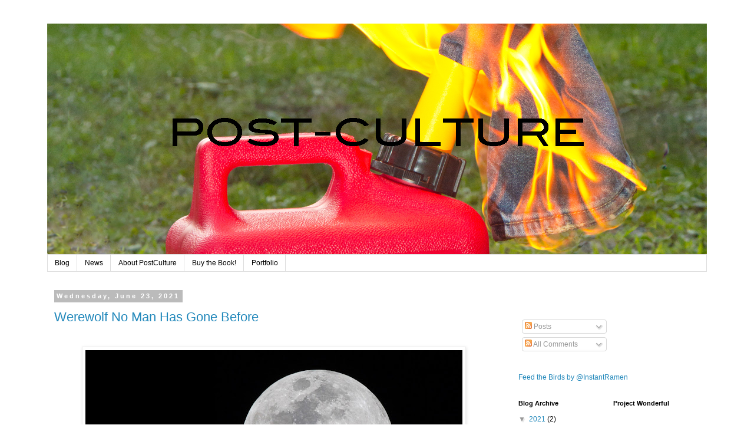

--- FILE ---
content_type: text/html; charset=utf-8
request_url: https://www.google.com/recaptcha/api2/aframe
body_size: 270
content:
<!DOCTYPE HTML><html><head><meta http-equiv="content-type" content="text/html; charset=UTF-8"></head><body><script nonce="MRq9OzPcVprDzWTk--MLzw">/** Anti-fraud and anti-abuse applications only. See google.com/recaptcha */ try{var clients={'sodar':'https://pagead2.googlesyndication.com/pagead/sodar?'};window.addEventListener("message",function(a){try{if(a.source===window.parent){var b=JSON.parse(a.data);var c=clients[b['id']];if(c){var d=document.createElement('img');d.src=c+b['params']+'&rc='+(localStorage.getItem("rc::a")?sessionStorage.getItem("rc::b"):"");window.document.body.appendChild(d);sessionStorage.setItem("rc::e",parseInt(sessionStorage.getItem("rc::e")||0)+1);localStorage.setItem("rc::h",'1765372107587');}}}catch(b){}});window.parent.postMessage("_grecaptcha_ready", "*");}catch(b){}</script></body></html>

--- FILE ---
content_type: text/plain
request_url: https://www.google-analytics.com/j/collect?v=1&_v=j102&a=1333078929&t=pageview&_s=1&dl=http%3A%2F%2Fwww.postpostculture.com%2F2021%2F&ul=en-us%40posix&dt=Post-Culture%3A%202021&sr=1280x720&vp=1280x720&_u=IEBAAEABAAAAACAAI~&jid=1763523916&gjid=1966145446&cid=263981771.1765372105&tid=UA-11612268-2&_gid=137310130.1765372105&_r=1&_slc=1&z=795005442
body_size: -287
content:
2,cG-LW0ML6EV5V